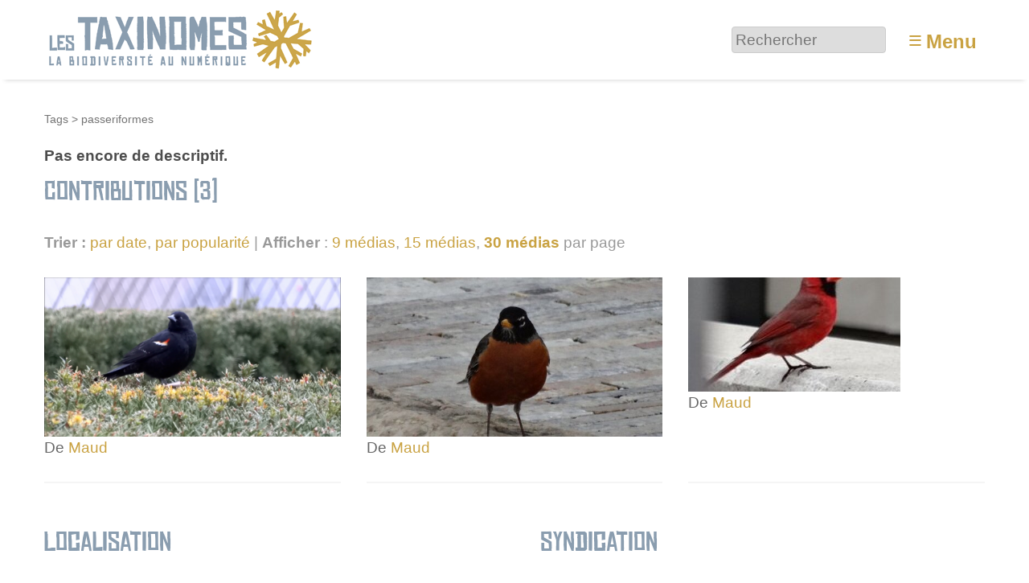

--- FILE ---
content_type: text/html; charset=utf-8
request_url: https://www.lestaxinomes.org/tag922?pas=30
body_size: 5142
content:
<!DOCTYPE HTML>
<html class="page_mot sans_composition ltr fr no-js" lang="fr" dir="ltr">
	<head>
		<script type='text/javascript'>/*<![CDATA[*/(function(H){H.className=H.className.replace(/\bno-js\b/,'js')})(document.documentElement);/*]]>*/</script>
		
		<meta http-equiv="Content-Type" content="text/html; charset=utf-8" />

		<title>passeriformes - Les Taxinomes</title>


<link rel="alternate" type="application/rss+xml" title="passeriformes" href="spip.php?page=backend&amp;id_mot=922" /><meta http-equiv="Content-Type" content="text/html; charset=utf-8" />


<meta name="generator" content="SPIP 4.3.9 GIT [4.3: ef79547f]" />

<meta name="viewport" content="width=device-width, initial-scale=1.0" />


<link rel="alternate" type="application/rss+xml" title="Syndiquer tout le site" href="spip.php?page=backend" />


<link rel='stylesheet' href='local/cache-css/b253584e51c8c7102244d0516794813b.css?1767437284' type='text/css' />








<script type='text/javascript'>var var_zajax_content='content';</script><script>
var mediabox_settings={"auto_detect":true,"ns":"box","tt_img":true,"sel_g":"#documents_portfolio a[type='image\/jpeg'],#documents_portfolio a[type='image\/png'],#documents_portfolio a[type='image\/gif']","sel_c":".mediabox","str_ssStart":"Diaporama","str_ssStop":"Arr\u00eater","str_cur":"{current}\/{total}","str_prev":"Pr\u00e9c\u00e9dent","str_next":"Suivant","str_close":"Fermer","str_loading":"Chargement\u2026","str_petc":"Taper \u2019Echap\u2019 pour fermer","str_dialTitDef":"Boite de dialogue","str_dialTitMed":"Affichage d\u2019un media","splash_url":"","lity":{"skin":"_simple-dark","maxWidth":"90%","maxHeight":"90%","minWidth":"400px","minHeight":"","slideshow_speed":"2500","opacite":"0.9","defaultCaptionState":"expanded"}};
</script>
<!-- insert_head_css -->












































<script type='text/javascript' src='local/cache-js/81254ed875ac2124e40da06b4846bbef.js?1767437284'></script>






























<!-- insert_head -->





<link rel="search" type="application/opensearchdescription+xml" title="Les Taxinomes" href="https://www.lestaxinomes.org/spip.php?page=opensearch.xml" /><script type="text/javascript">
	window.spipConfig ??= {};
	spipConfig.select2 ??= {};
	spipConfig.select2.selector ??= '';
</script>






<style type='text/css'>
	img[data-photo].photoshow { cursor: zoom-in; }
	</style>
	



<script type="text/javascript">
// configuration
photoswipe = {
  path: "plugins/photoswipe/lib/photoswipe//",
  selector: "img[data-photo], a[type]",
  conteneur: ".photoswipe-cont",
  gallery: true, // galerie
  errorMsg: "<div class=\"pswp__error-msg\"><a href=\"%url%\" target=\"_blank\">Image indisponible<\/a>.<\/div>",
  debug: false // debug
};
</script>
<script type='text/javascript'>jQuery.bigup_config = {"clientWidth":0,"clientHeight":0,"clientQuality":0,"maxFileSize":50,"formats_logos":["jpg","png","svg","gif","webp"]}</script>

<link rel="icon" type="image/x-icon" href="plugins/taxinomes/favicon.ico" />
<link rel="shortcut icon" type="image/x-icon" href="plugins/taxinomes/favicon.ico" />	<!-- Plugin Métas + -->
<!-- Open Graph -->
 
<meta property="og:rich_attachment" content="true" />

<meta property="og:site_name" content="Les Taxinomes" />
<meta property="og:type" content="article" />
<meta property="og:title" content="passeriformes &#8211; Les Taxinomes" />
<meta property="og:locale" content="fr_FR" />
<meta property="og:url" content="https://www.lestaxinomes.org/tag922" />


 

<meta property="og:image" content="https://www.lestaxinomes.org/local/cache-vignettes/L152xH80/55ee7ad4134e59b77035e9e00705c3-6c496.png" />
<meta property="og:image:width" content="152" />
<meta property="og:image:height" content="80" />
<meta property="og:image:type" content="image/png" />




<meta property="article:modified_time" content="2013-05-07" />








<!-- Twitter Card -->
<meta name="twitter:card" content="summary_large_image" />
<meta name="twitter:title" content="passeriformes &#8211; Les Taxinomes" />

<meta name="twitter:dnt" content="on" />
<meta name="twitter:url" content="https://www.lestaxinomes.org/tag922" />

<meta name="twitter:image" content="https://www.lestaxinomes.org/local/cache-vignettes/L160xH80/b22969aac8756651124ee4e36c3101-a6405.png?1767437209" />
</head>
	<body>
	<div class="page">
		<header class="header" id="header" role="banner">
			<div class="container">
	<div class="accueil">
		 <a rel="start home" href="https://www.lestaxinomes.org/" title="Accueil"
		><img
	src="local/cache-vignettes/L340xH80/siteon0-b9b71.png?1764755809" class='spip_logo' width='340' height='80'
	alt="" /> </a>
	</div>
	<div class="formulaire_spip formulaire_recherche desktop" id="formulaire_6e92">
<form action="spip.php?page=recherche" method="get"><div class="editer-groupe">
	<input name="page" value="recherche" type="hidden"
>
	
	<label for="6e92" class="offscreen">Rechercher :</label>
	<input type="search" placeholder="Rechercher" class="search text" size="10" name="recherche" id="6e92" accesskey="4" autocapitalize="off" autocorrect="off"
	/><input type="submit" class="btn submit offscreen" value="&gt;&gt;" title="Rechercher" />
</div></form>
</div>
<label id="nav-toggle-label" for="nav-toggle"><span class="toggle-picto">≡</span> <span class="toggle-text">Menu</span></label>
</div>		</header>
		<nav class="nav" id="nav">
			<input type="checkbox" id="nav-toggle" class="offscreen">
<div class="menu" role="navigation">

	<ul class="menu-items nav" id="menu_moi">
		<li class="item menu-entree"><a href="https://www.lestaxinomes.org/">Accueil</a></li>
		<li class="item menu-entree"><a href="spip.php?page=carte">Carte</a></li>
		<li class="item menu-entree"><a href="cat1">Galerie</a></li>
		<li class="item menu-entree"><a href="spip.php?page=arbre">L’arbre</a></li>
		<li class="item menu-entree"><a href="spip.php?page=albums_tous">Collections</a></li>
		<li class="item menu-entree"><a href="spip.php?page=auteurs">Auteurs</a></li>
		<li class="item menu-entree"><a href="spip.php?page=aide">Aide</a></li> 
		<li class="item menu-entree"><a href="spip.php?page=inscription" rel="nofollow">Créer un compte</a></li>
		<li class="item menu-entree"><a href="spip.php?page=login&amp;url=tag922%3Fpas%3D30" rel="nofollow" class='login_modal'>Se connecter</a></li>
		<li class="item search" role="search">
			<div class="formulaire_spip formulaire_recherche" id="formulaire_recherche">
<form action="spip.php?page=recherche" method="get"><div class="editer-groupe">
	<input name="page" value="recherche" type="hidden"
>
	
	<label for="recherche" class="offscreen">Rechercher :</label>
	<input type="search" placeholder="Rechercher" class="search text" size="10" name="recherche" id="recherche" accesskey="4" autocapitalize="off" autocorrect="off"
	/><input type="submit" class="btn submit offscreen" value="&gt;&gt;" title="Rechercher" />
</div></form>
</div>
		</li>
	</ul>

</div>
		</nav>
		<div class="container" id="container">
			<main class="content" id="content" role="main">
				<nav class="breadcrumb" id="breadcrumb" role="navigation"> 
					<ul class="breadcrumb-items">
	
	<li class="item"><a href="spip.php?page=tags">Tags</a><span class="divider"> &gt; </span></li>
	<li class="item active"><span>passeriformes</span></li>
</ul>				</nav>
				<div class="contenu-principal">
	<div class="cartouche">
		<h1 class="h1 crayon mot-qui-922 fn"></h1>
		
	</div>

	<div class="crayon mot-texte-922 chapo">Pas encore de descriptif.</div>

	
	<div class='ajaxbloc' data-ajax-env='b0JgSQopgiYFdc8wBynxomYMWR99YjWIsfPjlvSCS8XSSZa1Rvd/VIN+vqXmqpq7/95KAVG3GAZ5DWUq+sF7qqpyP0x8DeF8J/E5lRvAkTjJf8w9a/[base64]' data-origin="tag922?pas=30">


<div class="liste articles">
	<a id='pagination_articles' class='pagination_ancre'></a>
	<h2 class="h2">Contributions (3)</h2>
	<div class="liens_options">
		<strong>Trier :</strong>
		
		<a href='tag922?pas=30&amp;tri_articles=date&amp;sens_articles=1' class='ajax item-tri item-tri_desc item-tri_actif'>par date</a>, 
		<a href='tag922?pas=30&amp;tri_articles=popularite' class='ajax item-tri item-tri_desc'>par popularité</a> | 
		<strong>Afficher</strong> :
<a href="tag922?pas=9" class="ajax">9 médias</a>, 
<a href="tag922?pas=15" class="ajax">15 médias</a>, 
<a href="tag922?pas=30" class="ajax  on">30 médias</a>
par page
	</div>
	<ul class="liste-items grid-3-small-2 has-gutter-l">
		
		<li class="item">
			<a href="media10208">
	<img src='local/cache-vignettes/L538xH289/0499c369550dad2e5afae651e6bbae-e3008.png?1729271523' width='538' height='289' alt='Carouge &#224; &#233;paulettes' class='spip_logo spip_logos' />
</a>




<div class="info_media">



 
	<p>De <span class="contributor"><span class="vcard author"><a class="url fn spip_in" href="auteur79">Maud</a></span></span></p>
	




</div>
			
		</li>
		
		<li class="item">
			<a href="media10206">
	<img src='local/cache-vignettes/L538xH289/77b9643b9d5a8699626c14d294c247-57e56.jpg?1729273662' width='538' height='289' alt='Merle d&#039;Am&#233;rique' class='spip_logo spip_logos' />
</a>




<div class="info_media">



 
	<p>De <span class="contributor"><span class="vcard author"><a class="url fn spip_in" href="auteur79">Maud</a></span></span></p>
	




</div>
			
		</li>
		
		<li class="item">
			<a href="media10040">
	<img src='local/cache-vignettes/L264xH142/b508bd20090d79ef2fb536294c5611-b1d6e.jpg?1729278871' width='264' height='142' alt='Cardinal rouge m&#226;le' class='spip_logo spip_logos' />
</a>




<div class="info_media">



 
	<p>De <span class="contributor"><span class="vcard author"><a class="url fn spip_in" href="auteur79">Maud</a></span></span></p>
	




</div>
			
		</li>
		
	</ul>
	
</div>
</div><!--ajaxbloc-->
</div>			</main>
			<aside class="extra secondary" id="extra" role="complementary">
				<div class="grid-2-small-1 has-gutter-xl">
	
	<div class="menu">
		<h2 class="h2">Localisation</h2>

<a href="spip.php?page=carte&amp;id_mot=922">
	<img src='local/cache-gis/maps/cartodb_voyager//cache_9f/02/c7182224fe0f0a7561aef2dd7018.png?1729382304' alt='' width='560' height='200' />
</a>
<ul class="liste-items">
	<li class="item"><a href="spip.php?page=carte&amp;id_mot=922">Naviguer sur une carte plus grande</a></li>
</ul>
	</div>
	
	<div class="menu suivi">
		<h2 class="h2">Syndication</h2>
<p class="explication">Suivre les contributions du tag via le fil RSS. Exporter la carte de ces contributions vers un autre outil de cartographie.</p>
<ul class="liste-items">
	<li class="item"><a href="spip.php?page=backend&amp;id_mot=922" class="rss">Flux RSS</a></li>
	<li class="item"><a href="spip.php?page=geol_kml&amp;dl=oui&amp;id_mot=922" class="kml">Flux KML</a></li>
	<li class="item"><a href="spip.php?page=geol_georss&amp;id_mot=922" class="georss">Flux GeoRSS</a></li>
</ul>
	</div>
</div>			</aside>
		</div>
		<footer class="footer" id="footer" role="contentinfo">
			<div class="container">
	<div class="grid-4-small-2 has-gutter-l">
		<div>
			<h3 class="h3">À propos</h3>
			<ul class="menu-liste menu-items" data-depth="0">
		<li class="menu-entree item menu-items__item menu-items__item_lien">
		<a href="39" class="menu-items__lien">A propos</a> 
		</li>
		<li class="menu-entree item menu-items__item menu-items__item_objet menu-items__item_article">
		<a href="media2667" class="menu-items__lien">Charte d&#8217;utilisation</a> 
		</li>
		<li class="menu-entree item menu-items__item menu-items__item_lien">
		<a href="40" class="menu-items__lien">Mentions légales</a> 
		</li>
		<li class="menu-entree item menu-items__item menu-items__item_objet menu-items__item_article">
		<a href="media37" class="menu-items__lien">Signaler un problème</a> 
		</li>
		<li class="menu-entree item menu-items__item menu-items__item_lien">
		<a href="http://www.geodiversite.net/" class="menu-items__lien">Site clôné sur Géodiversité.net</a> 
		</li>
		<li class="menu-entree item menu-items__item menu-items__item_lien">
		<a href="http://www.eliaz.fr/" class="menu-items__lien">Merci Eliaz Web</a> 
		</li>
		<li class="menu-entree item menu-items__item menu-items__item_lien">
		<a href="http://www.spip.net" class="menu-items__lien">Né de SPIP</a> 
		</li>
		<li class="menu-entree item menu-items__item menu-items__item_lien">
		<a href="https://www.lespetitsdebrouillardsgrandouest.org" class="menu-items__lien">Un site des petits débrouillards Grand Ouest</a> 
		</li>
		
	</ul>
		</div>
		<div>
			<h3 class="h3">Explorer</h3>
			<ul class="menu-liste menu-items" data-depth="0">
		<li class="menu-entree item menu-items__item menu-items__item_page-speciale aide">
		<a href="spip.php?page=aide" class="menu-items__lien">Aide</a> 
		</li>
		<li class="menu-entree item menu-items__item menu-items__item_objet menu-items__item_article">
		<a href="media9131" class="menu-items__lien">Ecosystèmes</a> 
		</li>
		<li class="menu-entree item menu-items__item menu-items__item_lien">
		<a href="cat14" class="menu-items__lien">Plantes</a> 
		</li>
		<li class="menu-entree item menu-items__item menu-items__item_lien">
		<a href="cat35" class="menu-items__lien">Animaux</a> 
		</li>
		<li class="menu-entree item menu-items__item menu-items__item_lien">
		<a href="cat34" class="menu-items__lien">Champignons</a> 
		</li>
		<li class="menu-entree item menu-items__item menu-items__item_objet menu-items__item_article">
		<a href="media150" class="menu-items__lien">Classification des espèces</a> 
		</li>
		<li class="menu-entree item menu-items__item menu-items__item_page-speciale recherche_avancee">
		<a href="spip.php?page=recherche_avancee" class="menu-items__lien">Recherche avancée</a> 
		</li>
		<li class="menu-entree item menu-items__item menu-items__item_lien">
		<a href="https://www.lestaxinomes.org/media37" class="menu-items__lien">Proposer des améliorations</a> 
		</li>
		
		
	</ul>
		</div>
		<div>
			<h3 class="h3">Univers</h3>
			<ul class="menu-liste menu-items" data-depth="0">
		<li class="menu-entree item menu-items__item menu-items__item_objet menu-items__item_article">
		<a href="media219" class="menu-items__lien">Raccourcis vers les espèces courantes</a> 
		</li>
		<li class="menu-entree item menu-items__item menu-items__item_objet menu-items__item_article">
		<a href="media2700" class="menu-items__lien">Glossaire</a> 
		</li>
		<li class="menu-entree item menu-items__item menu-items__item_page-speciale auteurs">
		<a href="spip.php?page=auteurs" class="menu-items__lien">Les auteurs</a> 
		</li>
		<li class="menu-entree item menu-items__item menu-items__item_page-speciale tags">
		<a href="spip.php?page=tags" class="menu-items__lien">Tous les tags</a> 
		</li>
		<li class="menu-entree item menu-items__item menu-items__item_objet menu-items__item_article">
		<a href="media286" class="menu-items__lien">Tutoriels vidéo</a> 
		</li>
		<li class="menu-entree item menu-items__item menu-items__item_objet menu-items__item_article">
		<a href="media427" class="menu-items__lien">Autres sites</a> 
		</li>
		
		<li class="menu-entree item menu-items__item menu-items__item_objet menu-items__item_article">
		<a href="media3934" class="menu-items__lien">Partir en sortie&nbsp;!</a> 
		</li>
		
	</ul>
		</div>
		<div>
			<h3 class="h3">Partager</h3>
			<ul class="menu-liste menu-items" data-depth="0">
		<li class="menu-entree item menu-items__item menu-items__item_lien">
		<a href="http://www.facebook.com/pages/Les-Taxinomes/154607797911194" class="menu-items__lien">Facebook</a> 
		</li>
		<li class="menu-entree item menu-items__item menu-items__item_lien">
		<a href="http://twitter.com/taxinomes" class="menu-items__lien">Twitter</a> 
		</li>
		<li class="menu-entree item menu-items__item menu-items__item_lien">
		<a href="http://prezi.com/__wlvnuncpss/les-taxinomes-la-biodiversite-au-numerique/" class="menu-items__lien">Prezi</a> 
		</li>
		<li class="menu-entree item menu-items__item menu-items__item_lien">
		<a href="https://www.lespetitsdebrouillardsgrandouest.org/espace-presse/" class="menu-items__lien">Espace presse</a> 
		</li>
		
	</ul>
		</div>
	</div>
	<div class="parts">
		Merci à nos partenaires : 
		<a href="http://www.fondation-natureetdecouvertes.com/"><img src='plugins/taxinomes/images/partenaires/natureetdecouverte.png?1729264754' alt='' width='110' height='58' /></a>
		<a href="http://www.bretagne.fr/"><img src='plugins/taxinomes/images/partenaires/regionbzh.png?1729264754' alt='' width='58' height='58' /></a>
		<a href="http://cotesdarmor.fr/"><img src='plugins/taxinomes/images/partenaires/cg22.png?1729264754' alt='' width='58' height='58' /></a>
		<a href="http://www.pays-de-brest.fr/"><img src='plugins/taxinomes/images/partenaires/paysbrest.png?1729264754' alt='' width='88' height='58' /></a>
		<a href="http://www.lespetitsdebrouillardsbretagne.org/"><img src='plugins/taxinomes/images/partenaires/tydebsbzh.png?1729264754' alt='' width='60' height='58' /></a>
	</div>
</div>		</footer>
	</div>
</body></html>